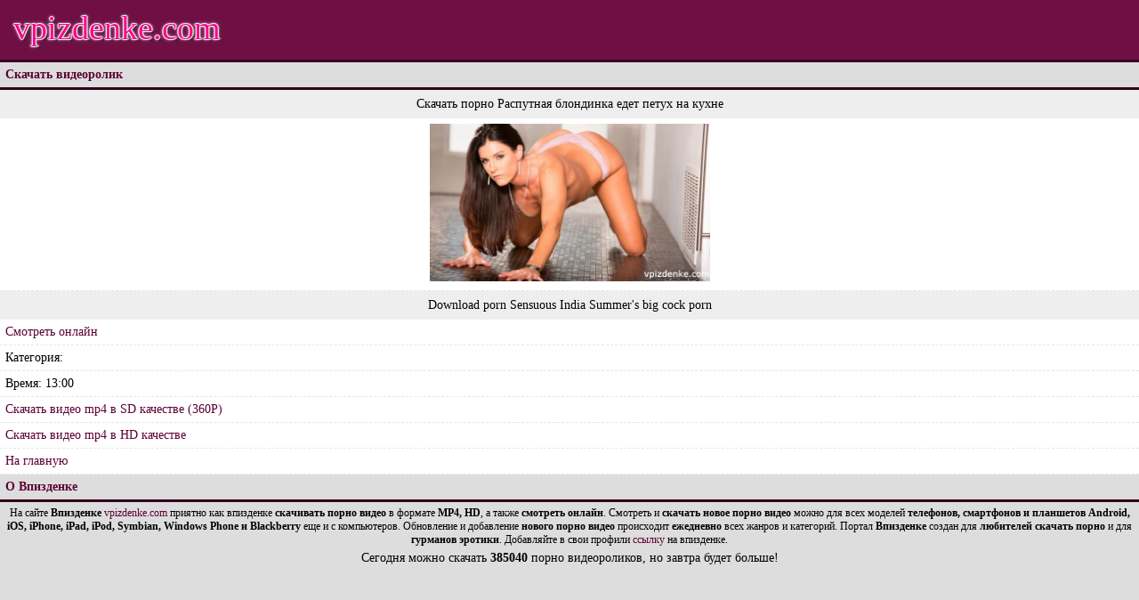

--- FILE ---
content_type: text/html; charset=UTF-8
request_url: https://vpizdenke.com/download/92652/
body_size: 3265
content:
<!DOCTYPE html>
<html lang="ru">
<head>
<meta charset="UTF-8">
<meta name="yandex" content="all"/>
<meta name="author" content="vpizdenke.com"/>
<meta name="format-detection" content="telephone=no"/>
<link rel="icon" href="/favicon.svg" type="image/svg"/>
<meta name="keywords" content="впизденке, скачать, порно, секс, бесплатно, mp4, hd"/>
<base href="/">
<meta property="og:title" content="Впизденке скачать: Распутная блондинка едет петух на кухне в FULL HD MP4, AVI, 3GP, 3D и HD качестве на телефон, смартфон или планшет."/>
<meta name="description" content="Скачать порно ролик: Распутная блондинка едет петух на кухне в формате FULL HD MP4." />
<meta property="og:description" content="Скачать порно ролик: Распутная блондинка едет петух на кухне в формате FULL HD MP4."/>
<meta property="og:url" content="https://vpizdenke.com/download/92652/" />
<meta property="ya:ovs:available_platform" content="Desktop" />
<meta property="ya:ovs:available_platform" content="Mobile" />
<meta property="ya:ovs:adult" content="true" />
<meta property="ya:ovs:quality" content="medium" />
<meta property="og:type" content="video" />
<meta property="og:image" content="https://vpizdenke.com/cache/img/a19e9389e24cbb13eb359615a1d1e53c.jpg">
<meta name="theme-color" content="#700f44"/>
<meta name="msvalidate.01" content="DD691FFC94C73D700E4ED616D2C115ED" />
<meta name="viewport" content="width=device-width"/>
<title>Впизденке скачать: Распутная блондинка едет петух на кухне в FULL HD MP4, AVI, 3GP, 3D и HD качестве на телефон, смартфон или планшет.</title>
<style>
html,body{background:#ddd;margin:auto;font-family:Verdana, Tahoma;font-size:14px;height:auto;max-height:100%;}
a{color:#5d0034;text-decoration:none;}
a:hover{color:#ab0060;}
.Tr{height:67px;border-bottom:3px solid #3c0122;background:#700f44;font-size:38px;padding-left:15px;line-height:63px;text-shadow:-1px 0 1px white, 0 -1px 1px white, 0 1px 1px white, 1px 0 1px white, 0 0 4px white, 0 0 2px white, 0 0 0 white, 2px 2px 2px black;}
.logo{/*background:url(https://vpizdenke.com/style/logo.png)repeat-x top;*/width:175px;height:67px;}
.Se{/*background: url(https://vpizdenke.com/style/title.png)repeat-x top #5c0033;*/padding:6px;font-weight:bold;color:#5e0434;border-bottom:3px solid #30001b;}
.Sc{background:#fff;padding:6px;border-bottom:1px dashed #e6e6e6;}
.Fo{padding:5px;text-align:center;font-size:12px;}
.Mo{background:#eee;padding:8px;}
.Re{background:#fff;padding:6px;border-bottom:1px dashed #e6e6e6;}
.Na{background:#fff;padding:6px;border-bottom:1px dashed #e6e6e6;}
.bshow{filter:alpha(opacity=99);opacity:0.99;}
.bhide{filter:alpha(opacity=5);opacity:0.05;}
.playerhtml5{width:100%;height:auto;max-height:100%;}
input, select, textarea{background:#5c0033;box-shadow:inset 0px 0px 0px 1px rgba(0,0,0,1);border-radius:3px;border:1px solid rgba(255,255,255,.15);padding:6px;margin:2px;color:#fff;}
.DownloadScreen img{max-width:100% !important;height:auto;display:block;}
.table-stat{width:100%;border-spacing:0;border-left:1px solid #ffffff;}
.table-stat tr{background-color:#fff;}
.table-stat th{background-color:#5c0033;color:#fff;font-size:12px;padding:5px;}
.table-stat td{border-bottom:1px solid #c14545;border-right:1px solid #c14545;padding:3px;text-align:center;}
.votes span{border:1px dotted;cursor:pointer;display:inline-block;margin-bottom:5px;text-align:center;width:85px;}
.votes span:hover{border:1px solid;}
h1 {font-size: 1em;}
#tzrlnd_2459 .tzrlnd_link_2 {height:28px !important;overflow:hidden !important;display:block !important;}
@media only screen and (max-width: 320px){
.Tr{font-size:28px;}
}
</style>

</head>
<body><div class="Tr"><a href="https://vpizdenke.com/" style="color:#fd008d;">vpizdenke.com</a></div><!-- noindex --><!--bigclick--><div id="bc_teasers_block_4089" class="bigClickTeasersBlock"></div><!-- /noindex --><div class="Se">Скачать видеоролик</div><div align="center"><div class="Mo">Скачать порно Распутная блондинка едет петух на кухне</div><div class="Sc"><img src="https://vpizdenke.com/cache/img/a19e9389e24cbb13eb359615a1d1e53c.jpg"  alt="Скриншот из порноролика #92652" width="315" height="177" /></div> <div class="Mo">Download porn Sensuous India Summer's big cock porn</div></div><div class="Sc"><a href="https://vpizdenke.com/play/92652/">Смотреть онлайн</a> </div><div class="Sc">Категория:  </div><div class="Sc">Время: 13:00</div>


<div class="Re"><!--noindex--><noindex><a href="https://video.vpizdenke.com/get/92652/" rel="nofollow">Скачать видео mp4 в SD качестве (360P)</a><!--/noindex--></noindex></div> <div class="Re"><!--noindex--><noindex><a href="https://video.vpizdenke.com/gethd/92652/" rel="nofollow">Скачать видео mp4 в HD качестве </a><!--/noindex--></noindex></div><div class="Re"><a href="/">На главную</a></div><div class="Se">О Впизденке</div><div class="Fo">На сайте <strong>Впизденке</strong> <a href="https://vpizdenke.com">vpizdenke.com</a> приятно как впизденке <strong>скачивать порно видео</strong> в формате <strong>MP4, HD</strong>, а также <strong>смотреть онлайн</strong>. Смотреть и <strong>скачать новое порно видео</strong> можно для всех моделей <strong>телефонов, смартфонов и планшетов Android, iOS, iPhone, iPad, iPod, Symbian, Windows Phone и Blackberry</strong> еще и с компьютеров. Обновление и добавление <strong>нового порно видео</strong> происходит <strong>ежедневно</strong> всех жанров и категорий. Портал <strong>Впизденке</strong> создан для <strong>любителей скачать порно</strong> и для <strong>гурманов эротики</strong>. Добавляйте в свои профили <a href="https://vpizdenke.com/link_vpi.html">ссылку</a> на впизденке.
<div style="float:right;">
<!--noindex-->
<script>
new Image().src = "//counter.yadro.ru/hit?r"+
escape(document.referrer)+((typeof(screen)=="undefined")?"":
";s"+screen.width+"*"+screen.height+"*"+(screen.colorDepth?
screen.colorDepth:screen.pixelDepth))+";u"+escape(document.URL)+
";h"+escape(document.title.substring(0,150))+
";"+Math.random();</script>
<!-- Yandex.Metrika counter --><!--<script type="text/javascript" > (function (d, w, c) { (w[c] = w[c] || []).push(function() { try { w.yaCounter46329051 = new Ya.Metrika({ id:46329051, clickmap:true, trackLinks:true, accurateTrackBounce:true, webvisor:true, trackHash:true }); } catch(e) { } }); var n = d.getElementsByTagName("script")[0], s = d.createElement("script"), f = function () { n.parentNode.insertBefore(s, n); }; s.type = "text/javascript"; s.async = true; s.src = "https://cdn.jsdelivr.net/npm/yandex-metrica-watch/watch.js"; if (w.opera == "[object Opera]") { d.addEventListener("DOMContentLoaded", f, false); } else { f(); } })(document, window, "yandex_metrika_callbacks"); </script> <noscript><div><img src="https://mc.yandex.ru/watch/46329051" style="position:absolute; left:-9999px;" alt="" /></div></noscript>--><!-- /Yandex.Metrika counter -->
<br/>
<!--/noindex-->
</div></div>
<div style="text-align: center;">Сегодня можно скачать <b>385040</b> порно видеороликов, но завтра будет больше!</div><!--bigclick-->
<div id="i19176-679e2f-4089" class="i19176-679e2f"></div>
<script>
  (function(o, c, t, l, i) {
    for (i = 0; i < o.scripts.length; i++) { if (o.scripts[i].src === c) { return; } }
    l = o.createElement("script");
    l.src = c + "?" + Date.now();
    l.setAttribute("async", "");
    l.setAttribute("data-id", t);
    o.body.appendChild(l);
  })(document, "https://Octo25.me/lib.js", "i19176-679e2f");
</script>
</body>
</html>